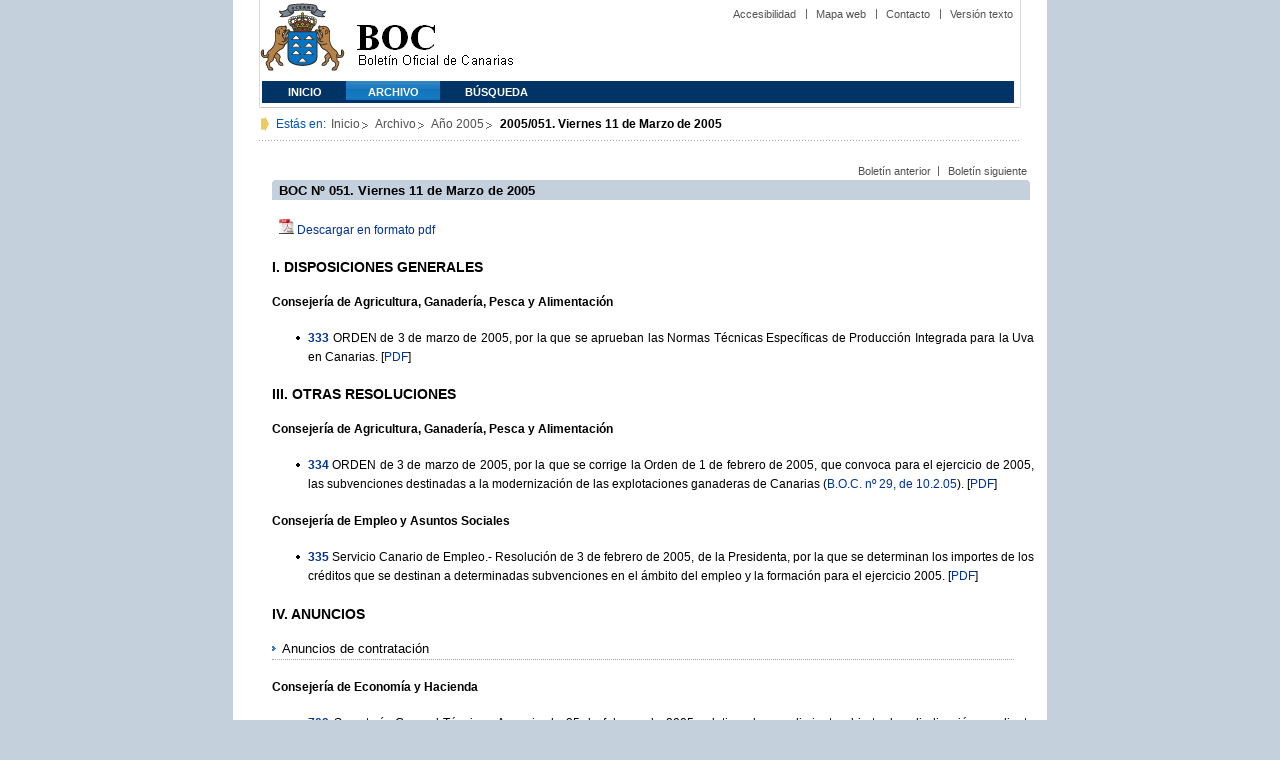

--- FILE ---
content_type: text/html
request_url: https://www.gobiernodecanarias.org/boc/2005/051/index.html
body_size: 35699
content:
<!DOCTYPE html PUBLIC "-//W3C//DTD XHTML 1.0 Transitional//EN" "https://www.w3.org/TR/xhtml1/DTD/xhtml1-transitional.dtd">
<HTML lang="es-ES">
<HEAD>
<TITLE>BOC - 2005/051. Viernes 11 de Marzo de 2005</TITLE>
	<meta http-equiv="Content-Type" content="text/html;charset=UTF-8">
	<script type="text/javascript" src="/boc/boc.js"></script> 
	<script type="text/javascript" src="/boc/boc_index.js"></script> 
	<link rel="icon" type="image/png" href="/boc/favicon.ico">
	<link href="/gc/css/estilos.css" rel="stylesheet" type="text/css" media="screen" />
	<link href="/gc/css/imprime.css" rel="stylesheet" type="text/css" media="print"/>
	<link href="/gc/css/voz.css" rel="stylesheet" type="text/css" media="aural"/>
	<link href="/boc/css/boc.css" rel="stylesheet" type="text/css" media="screen" />
</HEAD>


<BODY>
<div id="principal_interior">
   <div id="bloq_menu">
  		<h1 class="bulletin"><a class="gob" href="/" title="Le lleva a la p&aacute;gina principal del Gobierno de Canarias - Opciones de accesibilidad (tecla de acceso: i)" accesskey="i">Gobierno de Canarias</a></h1> 
   		<h1 class="bulletin"><a class="cac" href="/" title="Le lleva a la p&aacute;gina principal del Gobierno de Canarias - Opciones de accesibilidad (tecla de acceso: i)" accesskey="i">Comunidad Autónoma de Canarias</a></h1>
   		<h1 class="bulletin"><a class="boc" href="/boc" title="Le lleva a la página principal del Boletín Oficial de Canarias - Opciones de accesibilidad (tecla de acceso: c)" accesskey="c">Boletín Oficial de Canarias</a></h1> 
		<div id="listado_superior">
		<ul>
<!-- MEN? DE AYUDA -->
	    <li class="nobarra"><a href="/boc/accesibilidad.html" accesskey="a" title="Opciones de accesibilidad (tecla de acceso: a)">Accesibilidad</a></li>
	    <li><a href="/boc/mapa.html" accesskey="m" title="Índice de contenidos (tecla de acceso: m)">Mapa web</a></li>
	    <li><a href="/es/contacto.html" accesskey="o" title="Contacte con nosotros (tecla de acceso: o)">Contacto</a></li>
	    <li><a href="/boc/archivo/2005/051/pda" accesskey="t" title="Versión solo texto (tecla de acceso: t)">Versión texto</a></li>
		</ul>
		</div>
  
<!-- MEN? SUPERIOR -->      
		<div class="menu">
			<ul class="men">
	<!-- SU EMPLEA EL CLASS="SELECT" PARA LA SECCIÓN EN LA QUE NOS HALLEMOS Y EL CLASS="INACTIVE" PARA EL RESTO -->
			<li class="inactive"><a href="/boc" accesskey="1" title="Página principal (tecla de acceso: 1)">Inicio</a></li>
			<li class="selec"><a href="/boc/archivo" accesskey="2" title="Archivo (tecla de acceso: 2)">Archivo</a></li>
			<li class="inactive"><a href="/boc/busqueda.html" accesskey="3" title="Búsqueda (tecla de acceso: 3)">Búsqueda</a></li>
			</ul>
		</div>
  </div>
	<div class="espacio">
	</div>
<!-- MIGAS DE PAN-->
	<div id="migas">
	<p class="txt">Est&aacute;s en:</p>
	<ul>
	<li><a href="/boc" title="Ir a Inicio">Inicio</a></li>
	<li><a href="/boc/archivo" title="Ir a Archivo">Archivo</a></li>
	<li><a href="/boc/2005/index.html" title="Ir al archivo del año 2005">Año 2005</a></li>
	<li><strong>2005/051. Viernes 11 de Marzo de 2005</strong></li>
	</ul>
    </div>
	
<!--CONTENIDO-->
	<div id="bloq_interior" class="bulletin">
<!-- CONTENIDO IZQUIERDO -->
		<div class="bloq_izd">
			<iframe class="menu" frameborder="0" src="/boc/menu.html?year=2005&number=051"><p>Menú de búsqueda y navegación</p></iframe>
		</div>
<!-- CONTENIDO CENTRAL -->
		<div class="bloq_der_grande">
     <!--   <h2 class="pesta_grande2">Boletín</h2> -->
			<div class="conten">
        
        <div id="listado_superior">
          <ul id="PrevAndNextBulletin">
          </ul>
        </div>
        <script type="text/javascript">BOC.fillPrevAndNextBulletin(document.getElementById("PrevAndNextBulletin"), 2005, parseInt("051", 10));</script>
     		<div class="espacio"> </div>


        <h2>BOC Nº 051. Viernes 11 de Marzo de 2005</h2>
		    <p class="justificado"><img src="/boc/img/pdf.jpg" class="icon_pdf"/> <a href="/boc/2005/051/boc-2005-051.pdf" title="Descarga el Boletín en formato PDF">Descargar en formato pdf</a></p>
				  <h4>I. DISPOSICIONES GENERALES</h4>
    <h5>Consejería de Agricultura, Ganadería, Pesca y Alimentación</h5>
  <ul class="summary">
   <li class="justificado">
   <a href="/boc/2005/051/001.html" class="nouline" title="Ir a la disposición 2005/051/001"><b>333</b></a> <a href="/boc/2005/051/001.html" class="abstract">ORDEN de 3 de marzo de 2005, por la que se aprueban las Normas Técnicas Específicas de Producción Integrada para la Uva en Canarias.</a> [<a href="/boc/2005/051/boc-2005-051-001.pdf" class="nouline" title="Descarga la disposición 2005/051 en formato PDF">PDF</a>]
</li>
 

</ul>
 

  <h4>III. OTRAS RESOLUCIONES</h4>
    <h5>Consejería de Agricultura, Ganadería, Pesca y Alimentación</h5>
  <ul class="summary">
   <li class="justificado">
   <a href="/boc/2005/051/002.html" class="nouline" title="Ir a la disposición 2005/051/002"><b>334</b></a> <a href="/boc/2005/051/002.html" class="abstract">ORDEN de 3 de marzo de 2005, por la que se corrige la Orden de 1 de febrero de 2005, que convoca para el ejercicio de 2005, las subvenciones destinadas a la modernización de las explotaciones ganaderas de Canarias (<a href='/boc/2005/029/' title='Enlace al boletín 2005/029' class='otroboc'>B.O.C. nº 29, de 10.2.05</a>).</a> [<a href="/boc/2005/051/boc-2005-051-002.pdf" class="nouline" title="Descarga la disposición 2005/051 en formato PDF">PDF</a>]
</li>
 

</ul>
 
  <h5>Consejería de Empleo y Asuntos Sociales</h5>
  <ul class="summary">
   <li class="justificado">
   <a href="/boc/2005/051/003.html" class="nouline" title="Ir a la disposición 2005/051/003"><b>335</b></a> <a href="/boc/2005/051/003.html" class="abstract">Servicio Canario de Empleo.- Resolución de 3 de febrero de 2005, de la Presidenta, por la que se determinan los importes de los créditos que se destinan a determinadas subvenciones en el ámbito del empleo y la formación para el ejercicio 2005.</a> [<a href="/boc/2005/051/boc-2005-051-003.pdf" class="nouline" title="Descarga la disposición 2005/051 en formato PDF">PDF</a>]
</li>
 

</ul>
 

  <h4>IV. ANUNCIOS</h4>
    <h3 class="titboc">Anuncios de contratación</h3>
    <h5>Consejería de Economía y Hacienda</h5>
  <ul class="summary">
   <li class="justificado">
   <a href="/boc/2005/051/004.html" class="nouline" title="Ir a la disposición 2005/051/004"><b>709</b></a> <a href="/boc/2005/051/004.html" class="abstract">Secretaría General Técnica.- Anuncio de 25 de febrero de 2005, relativo al procedimiento abierto de adjudicación, mediante concurso, para la realización de auditorías de cumplimiento destinadas a comprobar la adecuada y correcta obtención, utilización y disfrute de las subvenciones percibidas con cargo a los Presupuestos Generales de la Comunidad Autónoma de Canarias, la justificación de fondos recibidos, la realidad y regularidad de las operaciones con ellas financiadas y el cumplimiento de las condiciones y obligaciones establecidas en la normativa reguladora y en el correspondiente Acuerdo de concesión de las subvenciones concedidas a las entidades beneficiarias relacionadas en los lotes I, II y III.</a> [<a href="/boc/2005/051/boc-2005-051-004.pdf" class="nouline" title="Descarga la disposición 2005/051 en formato PDF">PDF</a>]
</li>
 
<li class="justificado">
   <a href="/boc/2005/051/005.html" class="nouline" title="Ir a la disposición 2005/051/005"><b>710</b></a> <a href="/boc/2005/051/005.html" class="abstract">Secretaría General Técnica.- Anuncio de 28 de febrero de 2005, relativo al procedimiento abierto de adjudicación, mediante concurso, para la realización de auditorías de cumplimiento a dos centros docentes públicos no universitarios en la Comunidad Autónoma de Canarias.</a> [<a href="/boc/2005/051/boc-2005-051-005.pdf" class="nouline" title="Descarga la disposición 2005/051 en formato PDF">PDF</a>]
</li>
 
<li class="justificado">
   <a href="/boc/2005/051/006.html" class="nouline" title="Ir a la disposición 2005/051/006"><b>711</b></a> <a href="/boc/2005/051/006.html" class="abstract">Secretaría General Técnica.- Anuncio de 1 de marzo de 2005, relativo al procedimiento abierto de adjudicación, mediante concurso y tramitación urgente, para la realización de la asistencia integral a la Consejería de Economía y Hacienda durante la Campaña del Impuesto sobre la Renta de las Personas Físicas 2004.</a> [<a href="/boc/2005/051/boc-2005-051-006.pdf" class="nouline" title="Descarga la disposición 2005/051 en formato PDF">PDF</a>]
</li>
 

</ul>
 
  <h5>Consejería de Educación, Cultura y Deportes</h5>
  <ul class="summary">
   <li class="justificado">
   <a href="/boc/2005/051/007.html" class="nouline" title="Ir a la disposición 2005/051/007"><b>712</b></a> <a href="/boc/2005/051/007.html" class="abstract">ANUNCIO por el que se hace pública la Orden de 28 de febrero de 2005, que adjudica la contratación de un servicio para la organización y realización de la Muestra de Formación Profesional 2005, a celebrar en Las Palmas de Gran Canaria, por procedimiento negociado, sin publicidad y tramitación anticipada.</a> [<a href="/boc/2005/051/boc-2005-051-007.pdf" class="nouline" title="Descarga la disposición 2005/051 en formato PDF">PDF</a>]
</li>
 

</ul>
 
  <h5>Consejería de Medio Ambiente y Ordenación Territorial</h5>
  <ul class="summary">
   <li class="justificado">
   <a href="/boc/2005/051/008.html" class="nouline" title="Ir a la disposición 2005/051/008"><b>713</b></a> <a href="/boc/2005/051/008.html" class="abstract">Secretaría General Técnica.- Anuncio por el que se hace pública la Resolución de 7 de marzo de 2005, que convoca concurso, procedimiento abierto, para la contratación del servicio de mantenimiento de los contenidos Web de la Consejería de Medio Ambiente y Ordenación Territorial.</a> [<a href="/boc/2005/051/boc-2005-051-008.pdf" class="nouline" title="Descarga la disposición 2005/051 en formato PDF">PDF</a>]
</li>
 

</ul>
 

  <h3 class="titboc">Otras Administraciones</h3>
    <h5>Universidad de La Laguna</h5>
  <ul class="summary">
   <li class="justificado">
   <a href="/boc/2005/051/009.html" class="nouline" title="Ir a la disposición 2005/051/009"><b>714</b></a> <a href="/boc/2005/051/009.html" class="abstract">ANUNCIO por el que se hace pública la Resolución de 1 de febrero de 2005, que convoca concurso, procedimiento abierto, para la contratación del acceso y derecho de uso de la Licencia Software Campus con destino al Centro de Comunicaciones y Tecnologías de la Información (C.C.T.I.).- Expte. nº 01-01/05-C.</a> [<a href="/boc/2005/051/boc-2005-051-009.pdf" class="nouline" title="Descarga la disposición 2005/051 en formato PDF">PDF</a>]
</li>
 
<li class="justificado">
   <a href="/boc/2005/051/010.html" class="nouline" title="Ir a la disposición 2005/051/010"><b>715</b></a> <a href="/boc/2005/051/010.html" class="abstract">ANUNCIO por el que se hace pública la Resolución de 14 de febrero de 2005, que convoca concurso, procedimiento abierto, para la contratación del suministro de material de oficina no inventariable con destino al Almacén de la Universidad de La Laguna.- Expte. nº 2-02/2005-C.</a> [<a href="/boc/2005/051/boc-2005-051-010.pdf" class="nouline" title="Descarga la disposición 2005/051 en formato PDF">PDF</a>]
</li>
 

</ul>
 

  <h3 class="titboc">Otros anuncios</h3>
    <h5>Consejería de Infraestructuras, Transportes y Vivienda</h5>
  <ul class="summary">
   <li class="justificado">
   <a href="/boc/2005/051/011.html" class="nouline" title="Ir a la disposición 2005/051/011"><b>716</b></a> <a href="/boc/2005/051/011.html" class="abstract">Secretaría General Técnica.- Anuncio por el que se hace pública la Resolución de 28 de febrero de 2005, que hace pública la relación de subvenciones nominadas y específicas concedidas durante el cuarto trimestre de 2004, en la Consejería de Infraestructuras, Transportes y Vivienda y en el organismo autónomo administrativo Instituto Canario de la Vivienda.</a> [<a href="/boc/2005/051/boc-2005-051-011.pdf" class="nouline" title="Descarga la disposición 2005/051 en formato PDF">PDF</a>]
</li>
 
<li class="justificado">
   <a href="/boc/2005/051/012.html" class="nouline" title="Ir a la disposición 2005/051/012"><b>717</b></a> <a href="/boc/2005/051/012.html" class="abstract">Instituto Canario de la Vivienda.- Anuncio por el que se hace pública la Resolución de 11 de febrero de 2005, del Director, sobre notificación a D. Benito Cubas Cubas, en ignorado paradero, de otra recaída en expediente de subrogación de los derechos y obligaciones del contrato de arrendamiento de la vivienda de protección oficial de promoción pública, sita en el Grupo TF-7032 La Gallarda II, cuenta 12, en San Sebastián de La Gomera, a favor de Dña. María de los Ángeles Melián Herrera e hijos.</a> [<a href="/boc/2005/051/boc-2005-051-012.pdf" class="nouline" title="Descarga la disposición 2005/051 en formato PDF">PDF</a>]
</li>
 
<li class="justificado">
   <a href="/boc/2005/051/013.html" class="nouline" title="Ir a la disposición 2005/051/013"><b>718</b></a> <a href="/boc/2005/051/013.html" class="abstract">Instituto Canario de la Vivienda.- Anuncio por el que se hace pública la Resolución de 28 de febrero de 2005, del Director, sobre notificación de informe técnico recaído en expediente de vivienda libre L-01/04, dirigida a Dña. Remedios Alemán Valls.</a> [<a href="/boc/2005/051/boc-2005-051-013.pdf" class="nouline" title="Descarga la disposición 2005/051 en formato PDF">PDF</a>]
</li>
 

</ul>
 
  <h5>Consejería de Agricultura, Ganadería, Pesca y Alimentación</h5>
  <ul class="summary">
   <li class="justificado">
   <a href="/boc/2005/051/014.html" class="nouline" title="Ir a la disposición 2005/051/014"><b>719</b></a> <a href="/boc/2005/051/014.html" class="abstract">Dirección General de Desarrollo Agrícola.- Anuncio de 28 de febrero de 2005, relativo a requerimiento de comparecencia para notificación al interesado en el procedimiento de reintegro, en relación con la liquidación de intereses.</a> [<a href="/boc/2005/051/boc-2005-051-014.pdf" class="nouline" title="Descarga la disposición 2005/051 en formato PDF">PDF</a>]
</li>
 
<li class="justificado">
   <a href="/boc/2005/051/015.html" class="nouline" title="Ir a la disposición 2005/051/015"><b>720</b></a> <a href="/boc/2005/051/015.html" class="abstract">Dirección General de Estructuras Agrarias.- Anuncio de 28 de febrero de 2005, por el que se da publicidad a la comunicación de reintegro de intereses de demora en relación a la subvención concedida a Dña. Alicia Méndez López.- Expte. nº 180.</a> [<a href="/boc/2005/051/boc-2005-051-015.pdf" class="nouline" title="Descarga la disposición 2005/051 en formato PDF">PDF</a>]
</li>
 

</ul>
 
  <h5>Consejería de Educación, Cultura y Deportes</h5>
  <ul class="summary">
   <li class="justificado">
   <a href="/boc/2005/051/016.html" class="nouline" title="Ir a la disposición 2005/051/016"><b>721</b></a> <a href="/boc/2005/051/016.html" class="abstract">Dirección General de Personal.- Anuncio por el que se hace pública la Resolución de 22 de febrero de 2005, que emplaza a cuantos aparezcan como interesados en el Procedimiento nº 732/2004, seguido ante el Juzgado de lo Contencioso-Administrativo nº 1 de Santa Cruz de Tenerife, promovido por D. Miguel Ángel Reyes Lorenzo y Dña. Cristina Pérez Expósito, contra la Resolución de 31 de agosto de 2004, por la que se hizo pública la relación de personas que promocionan de oficio en las listas de personal docente dependientes de esta Consejería, por haber superado la fase de oposición de los procedimientos selectivos de ingreso en los cuerpos docentes convocados en el año 2004. Así como contra la Resolución de 1 de diciembre de 2004, por la que se desestima el recurso potestativo de reposición interpuesto por los interesados.</a> [<a href="/boc/2005/051/boc-2005-051-016.pdf" class="nouline" title="Descarga la disposición 2005/051 en formato PDF">PDF</a>]
</li>
 
<li class="justificado">
   <a href="/boc/2005/051/017.html" class="nouline" title="Ir a la disposición 2005/051/017"><b>722</b></a> <a href="/boc/2005/051/017.html" class="abstract">Dirección General de Universidades e Investigación.- Anuncio de 28 de febrero de 2005, relativo a la notificación de requerimiento de documentación justificativa a los beneficiarios de una Beca Complementaria de Movilidad.</a> [<a href="/boc/2005/051/boc-2005-051-017.pdf" class="nouline" title="Descarga la disposición 2005/051 en formato PDF">PDF</a>]
</li>
 
<li class="justificado">
   <a href="/boc/2005/051/018.html" class="nouline" title="Ir a la disposición 2005/051/018"><b>723</b></a> <a href="/boc/2005/051/018.html" class="abstract">Dirección Territorial de Educación de Las Palmas.- Anuncio por el que se hace pública la Resolución de 22 de febrero de 2005, relativa a notificación a Dña. María Cruz Peña Hernández, del acuerdo de iniciación de expediente nº 530/2004, de reintegro de haberes abonados indebidamente.</a> [<a href="/boc/2005/051/boc-2005-051-018.pdf" class="nouline" title="Descarga la disposición 2005/051 en formato PDF">PDF</a>]
</li>
 
<li class="justificado">
   <a href="/boc/2005/051/019.html" class="nouline" title="Ir a la disposición 2005/051/019"><b>724</b></a> <a href="/boc/2005/051/019.html" class="abstract">Dirección Territorial de Educación de Las Palmas.- Anuncio por el que se hace pública la Resolución de 22 de febrero de 2005, relativa a notificación a D. Francisco Suárez Ramos, del acuerdo de iniciación de expediente nº 537/2003, de reintegro de haberes abonados indebidamente.</a> [<a href="/boc/2005/051/boc-2005-051-019.pdf" class="nouline" title="Descarga la disposición 2005/051 en formato PDF">PDF</a>]
</li>
 
<li class="justificado">
   <a href="/boc/2005/051/020.html" class="nouline" title="Ir a la disposición 2005/051/020"><b>725</b></a> <a href="/boc/2005/051/020.html" class="abstract">Dirección Territorial de Educación de Las Palmas.- Anuncio por el que se hace pública la Resolución de 22 de febrero de 2005, relativa a notificación a D. Andrés Rodríguez Manrique, del acuerdo de iniciación de expediente nº 566/2004, de reintegro de haberes abonados indebidamente.</a> [<a href="/boc/2005/051/boc-2005-051-020.pdf" class="nouline" title="Descarga la disposición 2005/051 en formato PDF">PDF</a>]
</li>
 
<li class="justificado">
   <a href="/boc/2005/051/021.html" class="nouline" title="Ir a la disposición 2005/051/021"><b>726</b></a> <a href="/boc/2005/051/021.html" class="abstract">Dirección Territorial de Educación de Las Palmas.- Anuncio por el que se hace pública la Resolución de 22 de febrero de 2005, relativo a notificación a D. Miguel Ángel Zamora Maldonado, del acuerdo de iniciación de expediente nº 570/2004, de reintegro de haberes abonados indebidamente.</a> [<a href="/boc/2005/051/boc-2005-051-021.pdf" class="nouline" title="Descarga la disposición 2005/051 en formato PDF">PDF</a>]
</li>
 
<li class="justificado">
   <a href="/boc/2005/051/022.html" class="nouline" title="Ir a la disposición 2005/051/022"><b>727</b></a> <a href="/boc/2005/051/022.html" class="abstract">Dirección Territorial de Educación de Las Palmas.- Anuncio por el que se hace pública la Resolución de 22 de febrero de 2005, relativa a notificación a Dña. Isabel Rodríguez Acosta, del acuerdo de iniciación de expediente nº 576/2004, de reintegro de haberes abonados indebidamente.</a> [<a href="/boc/2005/051/boc-2005-051-022.pdf" class="nouline" title="Descarga la disposición 2005/051 en formato PDF">PDF</a>]
</li>
 
<li class="justificado">
   <a href="/boc/2005/051/023.html" class="nouline" title="Ir a la disposición 2005/051/023"><b>728</b></a> <a href="/boc/2005/051/023.html" class="abstract">Dirección Territorial de Educación de Las Palmas.- Anuncio por el que se hace pública la Resolución de 22 de febrero de 2005, relativa a notificación a Dña. Inmaculada Marcos Pérez, del acuerdo de iniciación de expediente nº 579/2004, de reintegro de haberes abonados indebidamente.</a> [<a href="/boc/2005/051/boc-2005-051-023.pdf" class="nouline" title="Descarga la disposición 2005/051 en formato PDF">PDF</a>]
</li>
 
<li class="justificado">
   <a href="/boc/2005/051/024.html" class="nouline" title="Ir a la disposición 2005/051/024"><b>729</b></a> <a href="/boc/2005/051/024.html" class="abstract">Dirección Territorial de Educación de Las Palmas.- Anuncio por el que se hace pública la Resolución de 22 de febrero de 2005, relativa a notificación a Dña. Esther Lidia Moreno Marrero, del acuerdo de iniciación de expediente nº 589/2004, de reintegro de haberes abonados indebidamente.</a> [<a href="/boc/2005/051/boc-2005-051-024.pdf" class="nouline" title="Descarga la disposición 2005/051 en formato PDF">PDF</a>]
</li>
 
<li class="justificado">
   <a href="/boc/2005/051/025.html" class="nouline" title="Ir a la disposición 2005/051/025"><b>730</b></a> <a href="/boc/2005/051/025.html" class="abstract">Dirección Territorial de Educación de Las Palmas.- Anuncio por el que se hace pública la Resolución de 22 de febrero de 2005, relativa a notificación a D. Paulino Henríquez Pérez, del acuerdo de iniciación de expediente nº 599/2004, de reintegro de haberes abonados indebidamente.</a> [<a href="/boc/2005/051/boc-2005-051-025.pdf" class="nouline" title="Descarga la disposición 2005/051 en formato PDF">PDF</a>]
</li>
 

</ul>
 
  <h5>Consejería de Medio Ambiente y Ordenación Territorial</h5>
  <ul class="summary">
   <li class="justificado">
   <a href="/boc/2005/051/026.html" class="nouline" title="Ir a la disposición 2005/051/026"><b>731</b></a> <a href="/boc/2005/051/026.html" class="abstract">Agencia de Protección del Medio Urbano y Natural.- Anuncio por el que se hace pública la Resolución de 3 de marzo de 2005, del Director Ejecutivo, sobre notificación a Dña. María Jesús García Santana interesada en el expediente nº 306/03-U.</a> [<a href="/boc/2005/051/boc-2005-051-026.pdf" class="nouline" title="Descarga la disposición 2005/051 en formato PDF">PDF</a>]
</li>
 

</ul>
 
  <h5>Consejería de Sanidad</h5>
  <ul class="summary">
   <li class="justificado">
   <a href="/boc/2005/051/027.html" class="nouline" title="Ir a la disposición 2005/051/027"><b>732</b></a> <a href="/boc/2005/051/027.html" class="abstract">Servicio Canario de la Salud. Secretaría General.- Anuncio de 21 de febrero de 2005, relativo a notificación a Dña. Felisa Torres Delgado del Acuerdo de 16 de julio de 2003, por el que se procede al trámite de audiencia en el expediente de responsabilidad patrimonial seguido a su instancia.</a> [<a href="/boc/2005/051/boc-2005-051-027.pdf" class="nouline" title="Descarga la disposición 2005/051 en formato PDF">PDF</a>]
</li>
 

</ul>
 
  <h5>Consejería de Empleo y Asuntos Sociales</h5>
  <ul class="summary">
   <li class="justificado">
   <a href="/boc/2005/051/028.html" class="nouline" title="Ir a la disposición 2005/051/028"><b>733</b></a> <a href="/boc/2005/051/028.html" class="abstract">Servicio Canario de Empleo.- Anuncio de 22 de febrero de 2005, del Director, por el que se hace público el Acuerdo de inicio de reintegro incoado a Fundación Iso-Canarias.</a> [<a href="/boc/2005/051/boc-2005-051-028.pdf" class="nouline" title="Descarga la disposición 2005/051 en formato PDF">PDF</a>]
</li>
 
<li class="justificado">
   <a href="/boc/2005/051/029.html" class="nouline" title="Ir a la disposición 2005/051/029"><b>734</b></a> <a href="/boc/2005/051/029.html" class="abstract">Servicio Canario de Empleo.- Anuncio de 25 de febrero de 2005, por el que se hace pública la Resolución de 22 de enero de 2003, que pone fin al procedimiento de reintegro iniciado a la empresa Gesfamte, S.L.- Expte. nº 9678/1998. Nº de liquidación 381002003110000049.</a> [<a href="/boc/2005/051/boc-2005-051-029.pdf" class="nouline" title="Descarga la disposición 2005/051 en formato PDF">PDF</a>]
</li>
 
<li class="justificado">
   <a href="/boc/2005/051/030.html" class="nouline" title="Ir a la disposición 2005/051/030"><b>735</b></a> <a href="/boc/2005/051/030.html" class="abstract">Servicio Canario de Empleo.- Anuncio de 25 de febrero de 2005, por el que se hace pública la Resolución de 20 de mayo de 2004, que pone fin al procedimiento de reintegro iniciado a la empresa Policarpo Delgado Rancel.- Expte. nº 10191/1998. Nº de liquidación 381002004110000215.</a> [<a href="/boc/2005/051/boc-2005-051-030.pdf" class="nouline" title="Descarga la disposición 2005/051 en formato PDF">PDF</a>]
</li>
 
<li class="justificado">
   <a href="/boc/2005/051/031.html" class="nouline" title="Ir a la disposición 2005/051/031"><b>736</b></a> <a href="/boc/2005/051/031.html" class="abstract">Servicio Canario de Empleo.- Anuncio de 28 de febrero de 2005, relativo a la notificación de resolución negativa de calificación previa de la entidad Orgánica, S. Coop. en constitución.- Expte. nº 04-38/0726.</a> [<a href="/boc/2005/051/boc-2005-051-031.pdf" class="nouline" title="Descarga la disposición 2005/051 en formato PDF">PDF</a>]
</li>
 

</ul>
 
  <h5>Consejería de Industria, Comercio y Nuevas Tecnologías</h5>
  <ul class="summary">
   <li class="justificado">
   <a href="/boc/2005/051/032.html" class="nouline" title="Ir a la disposición 2005/051/032"><b>737</b></a> <a href="/boc/2005/051/032.html" class="abstract">Dirección General de Industria y Energía.- Anuncio de 20 de marzo de 2003, por el que se somete a información pública el expediente relativo a autorización administrativa de la instalación eléctrica denominada Centro de Transformación para Escuela de Náutica y Ciencias del Mar, sito en el término municipal de Santa Cruz de Tenerife.- Expte. nº SE-2002/157.</a> [<a href="/boc/2005/051/boc-2005-051-032.pdf" class="nouline" title="Descarga la disposición 2005/051 en formato PDF">PDF</a>]
</li>
 
<li class="justificado">
   <a href="/boc/2005/051/033.html" class="nouline" title="Ir a la disposición 2005/051/033"><b>738</b></a> <a href="/boc/2005/051/033.html" class="abstract">Dirección General de Industria y Energía.- Anuncio de 17 de enero de 2005, por el que se somete a información pública el expediente relativo a autorización administrativa de la instalación eléctrica denominada Línea subterránea de MT y nuevo CT de Transformación en Barranquillo Hondo, ubicada en calle Barranquillo Hondo, s/n, término municipal de Valsequillo (Gran Canaria).- Expte. nº AT 04/103.</a> [<a href="/boc/2005/051/boc-2005-051-033.pdf" class="nouline" title="Descarga la disposición 2005/051 en formato PDF">PDF</a>]
</li>
 
<li class="justificado">
   <a href="/boc/2005/051/034.html" class="nouline" title="Ir a la disposición 2005/051/034"><b>739</b></a> <a href="/boc/2005/051/034.html" class="abstract">Dirección General de Industria y Energía.- Anuncio de 17 de enero de 2005, por el que se somete a información pública el expediente relativo a autorización administrativa de la instalación eléctrica denominada Línea subterránea M.T. y C.T. Campo de Fútbol Tiscamanita, ubicada en Tiscamanita, término municipal de Tuineje (Fuerteventura).- Expte. nº AT 04/178.</a> [<a href="/boc/2005/051/boc-2005-051-034.pdf" class="nouline" title="Descarga la disposición 2005/051 en formato PDF">PDF</a>]
</li>
 
<li class="justificado">
   <a href="/boc/2005/051/035.html" class="nouline" title="Ir a la disposición 2005/051/035"><b>740</b></a> <a href="/boc/2005/051/035.html" class="abstract">Dirección General de Industria y Energía.- Anuncio de 19 de enero de 2005, por el que se somete a información pública el expediente relativo a autorización administrativa de la instalación eléctrica denominada Líneas subterráneas M.T. entre S.E. Santa María de Guía, Gáldar, zona San Isidro y Agaete, términos municipales de Santa María de Guía, Gáldar y Agaete (Gran Canaria).- Expte. nº AT 04/090.</a> [<a href="/boc/2005/051/boc-2005-051-035.pdf" class="nouline" title="Descarga la disposición 2005/051 en formato PDF">PDF</a>]
</li>
 
<li class="justificado">
   <a href="/boc/2005/051/036.html" class="nouline" title="Ir a la disposición 2005/051/036"><b>741</b></a> <a href="/boc/2005/051/036.html" class="abstract">Dirección General de Industria y Energía.- Anuncio de 20 de enero de 2005, por el que se somete a información pública el expediente relativo a autorización administrativa de la instalación eléctrica denominada Ampliación de potencia y traslado del Centro de Transformación C-101.776 Campo de Fútbol-Barranco de Balos, ubicada en calle Pablo Neruda, s/n, Vecindario, término municipal de Santa Lucía de Tirajana (Gran Canaria).- Expte. nº AT 04/193.</a> [<a href="/boc/2005/051/boc-2005-051-036.pdf" class="nouline" title="Descarga la disposición 2005/051 en formato PDF">PDF</a>]
</li>
 

</ul>
 

  <h3 class="titboc">Administración Local</h3>
    <h5>Cabildo Insular de Fuerteventura</h5>
  <ul class="summary">
   <li class="justificado">
   <a href="/boc/2005/051/037.html" class="nouline" title="Ir a la disposición 2005/051/037"><b>742</b></a> <a href="/boc/2005/051/037.html" class="abstract">ANUNCIO de 25 de enero de 2005, por el que se somete al trámite de participación ciudadana el Avance del Plan territorial para el establecimiento de la red de infraestructura radioeléctrica en espacios no urbanos, en la isla de Fuerteventura.</a> [<a href="/boc/2005/051/boc-2005-051-037.pdf" class="nouline" title="Descarga la disposición 2005/051 en formato PDF">PDF</a>]
</li>
 

</ul>
 
  <h5>Cabildo Insular de Gran Canaria</h5>
  <ul class="summary">
   <li class="justificado">
   <a href="/boc/2005/051/038.html" class="nouline" title="Ir a la disposición 2005/051/038"><b>743</b></a> <a href="/boc/2005/051/038.html" class="abstract">Consejo Insular de Aguas de Gran Canaria.- Anuncio de 17 de mayo de 2004, por el que se hace pública la solicitud de autorización del Ayuntamiento de Telde para la instalación de una planta desaladora con el fin de reutilizar en riego las aguas procedentes de la estación depuradora de aguas residuales de Hoya del Pozo, situada junto al Barranco del mismo nombre, en el término municipal de Telde.- Expte. nº 169-P.D.S.</a> [<a href="/boc/2005/051/boc-2005-051-038.pdf" class="nouline" title="Descarga la disposición 2005/051 en formato PDF">PDF</a>]
</li>
 
<li class="justificado">
   <a href="/boc/2005/051/039.html" class="nouline" title="Ir a la disposición 2005/051/039"><b>744</b></a> <a href="/boc/2005/051/039.html" class="abstract">Consejo Insular de Aguas de Gran Canaria.- Anuncio de 27 de enero de 2005, relativo a la solicitud de aprobación de los Estatutos de la Comunidad de Usuarios/Regantes "Lomito Taidia-Montaña", en el término municipal de San Bartolomé de Tirajana.- Expte. nº 211-C.C.R.</a> [<a href="/boc/2005/051/boc-2005-051-039.pdf" class="nouline" title="Descarga la disposición 2005/051 en formato PDF">PDF</a>]
</li>
 

</ul>
 
  <h5>Cabildo Insular de Tenerife</h5>
  <ul class="summary">
   <li class="justificado">
   <a href="/boc/2005/051/040.html" class="nouline" title="Ir a la disposición 2005/051/040"><b>745</b></a> <a href="/boc/2005/051/040.html" class="abstract">ANUNCIO de 28 de febrero de 2005, relativo a la convocatoria pública para la provisión, por funcionarios de carrera, mediante concurso-oposición, de cincuenta y cinco plazas de Auxiliar Administrativo.</a> [<a href="/boc/2005/051/boc-2005-051-040.pdf" class="nouline" title="Descarga la disposición 2005/051 en formato PDF">PDF</a>]
</li>
 

</ul>
 
  <h5>Ayuntamiento de San Cristóbal de La Laguna (Tenerife)</h5>
  <ul class="summary">
   <li class="justificado">
   <a href="/boc/2005/051/041.html" class="nouline" title="Ir a la disposición 2005/051/041"><b>746</b></a> <a href="/boc/2005/051/041.html" class="abstract">ANUNCIO de 14 de febrero de 2005, por el que se somete a información pública la aprobación inicial de la ordenación del área suspendida 2.2, en cuanto al área de Montaña Pacho.</a> [<a href="/boc/2005/051/boc-2005-051-041.pdf" class="nouline" title="Descarga la disposición 2005/051 en formato PDF">PDF</a>]
</li>
 

</ul>
 
  <h5>Ayuntamiento de Santa Úrsula (Tenerife)</h5>
  <ul class="summary">
   <li class="justificado">
   <a href="/boc/2005/051/042.html" class="nouline" title="Ir a la disposición 2005/051/042"><b>747</b></a> <a href="/boc/2005/051/042.html" class="abstract">ANUNCIO de 21 de febrero de 2005, relativo a las bases y convocatoria para la provisión, por el sistema de concurso de traslado específico, de una plaza de Guardia de Policía Local.</a> [<a href="/boc/2005/051/boc-2005-051-042.pdf" class="nouline" title="Descarga la disposición 2005/051 en formato PDF">PDF</a>]
</li>
 

</ul>
 

  <h3 class="titboc">Otras Administraciones</h3>
    <h5>Juzgado de Primera Instancia nº 4 de Arrecife</h5>
  <ul class="summary">
   <li class="justificado">
   <a href="/boc/2005/051/043.html" class="nouline" title="Ir a la disposición 2005/051/043"><b>748</b></a> <a href="/boc/2005/051/043.html" class="abstract">EDICTO de 26 de enero de 2005, relativo al fallo de la sentencia recaída en los autos de juicio verbal LEC. 2000 nº 0000156/2004.</a> [<a href="/boc/2005/051/boc-2005-051-043.pdf" class="nouline" title="Descarga la disposición 2005/051 en formato PDF">PDF</a>]
</li>
 

</ul>
 
  <h5>Juzgado de Primera Instancia nº 4 de Las Palmas de Gran Canaria</h5>
  <ul class="summary">
   <li class="justificado">
   <a href="/boc/2005/051/044.html" class="nouline" title="Ir a la disposición 2005/051/044"><b>749</b></a> <a href="/boc/2005/051/044.html" class="abstract">EDICTO de 15 de octubre de 2004, relativo al fallo de la sentencia recaída en los autos de juicio de menor cuantía nº 0000666/2002.</a> [<a href="/boc/2005/051/boc-2005-051-044.pdf" class="nouline" title="Descarga la disposición 2005/051 en formato PDF">PDF</a>]
</li>
 
<li class="justificado">
   <a href="/boc/2005/051/045.html" class="nouline" title="Ir a la disposición 2005/051/045"><b>750</b></a> <a href="/boc/2005/051/045.html" class="abstract">EDICTO de 28 de enero de 2005, relativo al fallo de la sentencia recaída en los autos de juicio verbal nº 0000536/2004.</a> [<a href="/boc/2005/051/boc-2005-051-045.pdf" class="nouline" title="Descarga la disposición 2005/051 en formato PDF">PDF</a>]
</li>
 

</ul>
 
  <h5>Caja General de Ahorros de Canarias</h5>
  <ul class="summary">
   <li class="justificado">
   <a href="/boc/2005/051/046.html" class="nouline" title="Ir a la disposición 2005/051/046"><b>751</b></a> <a href="/boc/2005/051/046.html" class="abstract">ANUNCIO de 28 de febrero de 2005, relativo a convocatoria de Asamblea General.</a> [<a href="/boc/2005/051/boc-2005-051-046.pdf" class="nouline" title="Descarga la disposición 2005/051 en formato PDF">PDF</a>]
</li>
 

</ul>
 



			</div>
		</div>
<!-- PIE DE PÁGINA -->
		<div id="pie">
    	<p class="izda">&copy; Gobierno de Canarias</p>
    		<div class="dcha">
      		<ul>
        	<li class="nobarra3"><a href="/avisolegal.html" title="Aviso legal">Aviso Legal</a></li>
        	<li><a href="/sugrec/" title="Sugerencias y Reclamaciones">Sugerencias y Reclamaciones</a></li>
      		</ul>
    		</div>
		</div> 
	</div> 
</div>   
</BODY>
</HTML> 


--- FILE ---
content_type: text/html
request_url: https://www.gobiernodecanarias.org/boc/menu.html?year=2005&number=051
body_size: 3480
content:

<!DOCTYPE html PUBLIC "-//W3C//DTD XHTML 1.0 Transitional//EN" "http://www.w3.org/TR/xhtml1/DTD/xhtml1-transitional.dtd">
<html>
<head>

    <meta http-equiv="Content-Type" content="text/html;charset=UTF-8">
    <script type="text/javascript" src="boc.js"></script> 
    <script type="text/javascript" src="boc_index.js"></script> 
    <script type="text/javascript" src="calendar.js"></script> 
    <link rel="icon" type="image/png" href="/boc/favicon.ico"/>
    <link href="/gc/css/estilos.css" rel="stylesheet" type="text/css" media="screen" />
    <link href="/gc/css/imprime.css" rel="stylesheet" type="text/css" media="print"/>
    <link href="/gc/css/voz.css" rel="stylesheet" type="text/css" media="aural"/>
    <link href="css/menu.css" rel="stylesheet" type="text/css">
    <link href="css/calendar.css" rel="stylesheet" type="text/css">
    <link href="css/boc.css" rel="stylesheet" type="text/css" media="screen" />  

</head>

<body>
	<script>
	 function stopRKey(evt) {
	   var evt = (evt) ? evt : ((event) ? event : null);
	   var node = (evt.target) ? evt.target : ((evt.srcElement) ? evt.srcElement : null);
	   if ((evt.keyCode == 13) && (node.type=="text")) { 
		 return false; 
	   }
	 }

	 document.onkeypress = stopRKey;
	</script>
	
	<div class="bloq_izd">

		<div class="abajo">
			<h2 class="pesta_peke">Búsqueda rápida</h2>
			<div class="menu_izd">
                <form method="GET" action="https://www.gobiernodecanarias.org/buscador/search" target="_blank">
                    <input hidden="hidden" name="dataOrigin" value="BOC"/>
                    <input type="text" name="query" style="width:90%" placeholder="Texto de búsqueda">
                    <input type="submit" class="btn_busc" value=""
                        style="background-image:url('img/btn_buscar.gif')"/>
                    </br>
                    <a href="/boc/busqueda.html" target="_top">Búsqueda avanzada</a>
                </form>
            </div>
        </div>

        <div class="abajo">
		  <h2 class="pesta_peke">Sede electrónica</h2>
		  <div class="menu_izd">
 		    <p class="menu_link"><a href="http://sede.gobiernodecanarias.org/boc/verificardocumento.html" target="_top">Verificar documento</a></p>
		    <p class="menu_link"><a href="http://sede.gobiernodecanarias.org/boc/verificarfirma.html" target="_top">Verificar firma</a></p>
		    <div class="clearfix"></div>
		  </div>
		</div>

		<div class="abajo">
			<h2 class="pesta_peke">Consulta por fecha</h2>
			<div class="menu_izd">
				<div class="calendar" id="calendarDiv"></div>
				<script type="text/javascript">BOC.loadCalendarNavigator(document.getElementById("calendarDiv"));</script>
			</div>
		</div>

		<div class="abajo">
			<h2 class="pesta_peke">Consulta por número</h2>
			<div class="menu_izd">
				<select id="yearValueNSSelect" class="field" name="yearValueNSSelect" onchange="BOC.fillNumbers()"></select>
				<script type="text/javascript">BOC.fillYears(document.getElementById("yearValueNSSelect"));</script>

				<label for="numberValueNSInput" class="label">Número</label><input type="text" id="numberValueNSInput" class="field_small" name="numberValueNSInput" onkeydown="processFormKeyEvent(event, 'BtnSearchNumber')"></select>
				<div class="clearfix"></div>

				<p align="right"><input type="image" src="img/btn_buscar.gif" class="btn_busc" value="Consultar" id="BtnSearchNumber" OnClick="BOC.searchByNumber();"/></p>
			</div>
		</div>
	</div>
</body>
</html>
